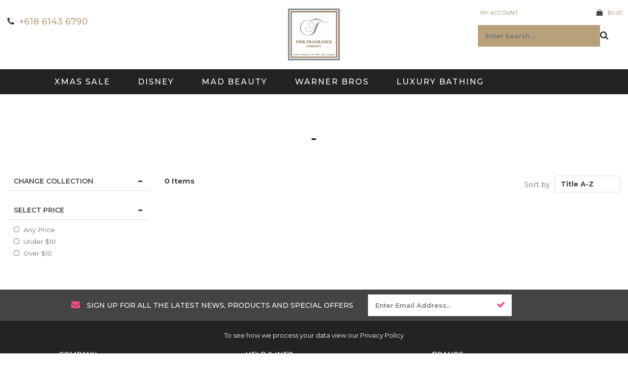

--- FILE ---
content_type: text/html; charset=UTF-8
request_url: https://www.finefragrance.com.au/new/group.php?id=149
body_size: 3822
content:
<!DOCTYPE html>
<html lang="en">
    <head>
        <meta charset="utf-8" />
        <meta name="viewport" content="width=device-width, initial-scale=1, shrink-to-fit=no" />
        <meta name="description" content="" />
        <meta name="author" content="" />
        <title>IFFC</title>
        <!-- Favicon-->
        <link rel="icon" type="image/png" href="iffcicon.png" />
        <!-- Core theme CSS (includes Bootstrap)-->
        <link href="css/styles.css" rel="stylesheet" />
        <link href="css/bootstrap.css" rel="stylesheet" />
        <!-- Fonts -->
        <link rel="preconnect" href="https://fonts.googleapis.com">
        <link rel="preconnect" href="https://fonts.gstatic.com" crossorigin>
        <link href="https://fonts.googleapis.com/css2?family=Montserrat:wght@0,100;0,200;0,300;0,400;0,500;0,600;0,700;0,800;0,900;1,100;1,200;1,300;1,400;1,500;1,600;1,700;1,800;1,900&display=swap" rel="stylesheet">
        <!-- Bootstrap Icons -->
        <link rel="stylesheet" href="https://cdn.jsdelivr.net/npm/bootstrap-icons@1.3.0/font/bootstrap-icons.css">
        <!-- Slider -->
        <link rel="stylesheet" href="https://maxcdn.bootstrapcdn.com/bootstrap/3.4.1/css/bootstrap.min.css">
        <script src="https://ajax.googleapis.com/ajax/libs/jquery/3.5.1/jquery.min.js"></script>
        <script src="https://maxcdn.bootstrapcdn.com/bootstrap/3.4.1/js/bootstrap.min.js"></script>
        <!-- Font Awesome -->
        <link rel="stylesheet" href="https://cdnjs.cloudflare.com/ajax/libs/font-awesome/4.7.0/css/font-awesome.min.css">

        <!-- Dropdown Select -->
        <script src="https://ajax.googleapis.com/ajax/libs/jquery/3.5.1/jquery.min.js"></script>
        <script src="https://cdnjs.cloudflare.com/ajax/libs/popper.js/1.16.0/umd/popper.min.js"></script>
        <script src="https://maxcdn.bootstrapcdn.com/bootstrap/4.5.2/js/bootstrap.min.js"></script>
    </head>
    <body>
        <!-- Responsive navbar-->
        <div id="top-header"  style="background-color:#FFFFFF !important; color:#333333 !important">
            <div class="container">
                <div class="row">
                    <div class="col-lg-4">
                        <div class="row">
                            <div class="col left-header">
                               
                            </div>
                        </div>
                        <a href="#" class="left-header" style="color:#333333 !important"><i class="fa fa-phone" style="color:#333333 !important"></i><span style="color:rgb(184,160,123) !important">+618 6143 6790</span></a>
                    </div>
                    <div class="col-lg-4" style="cursor:pointer" onclick="javascript:document.location='index.php?group=0';"> <center>           <img src="logonew.png" alt="IFFC logo" style="width:110px; max-width:20vw"></center>
                    </div>
                    <div class="col-lg-4 right-header">
                        <div class="row" style="color:#333333">
                           
                            <div class="col">
                                <a href="#" class="my-account"><span style="color:rgb(184,160,123) !important">MY ACCOUNT</span></a>
                            </div>
                           
                            <div class="col">
                                <a href="#"><i class="fa fa-shopping-bag" style="color:#333333"></i><span id="mybag" onclick="javascript:document.location='cart.php';" style="cursor:pointer; color:rgb(184,160,123) !important">$0.00</span></a>
                            </div>
                            <div class="search">
                                <form name="jks" id="jks" action="search.php" method="GET">
                                    <input id="query" class="input-search" type="search" placeholder="Enter Search..." name="query" value="" onchange="javascript:document.jks.submit();" style="color:#F2F4F8; background-color:rgb(184,160,123)">
                                    <button type="submit"><i class="fa fa-search" style="color:#333333"></i></button>
                                </form>
                            </div>
                        </div>
                    </div>
                </div>
            </div>
        </div>

                <div id="main-navigation">
    <div class="container">
<div classa="row">           <div href="#" class="dropdown">
                        <a class="dropdown-link">XMAS SALE</a>
                        <div class="space"></div>
                        <div class="dropdown-content"><a href="group.php?id=38">HEATHCOTE & IVORY (50% DISCOUNT)</a><a href="group.php?id=39">MORRIS & CO (50% DISCOUNT)</a><a href="group.php?id=40">NATURALLY EUROPEAN (20% DISCOUNT)</a><a href="group.php?id=41">SOMERSET TOILETRIES (20% DISCOUNT)</a> </div></div>           <div href="#" class="dropdown">
                        <a class="dropdown-link">DISNEY</a>
                        <div class="space"></div>
                        <div class="dropdown-content"><a href="group.php?id=2">100 YEARS COLLECTIBLE</a><a href="group.php?id=3">ALICE IN WONDERLAND</a><a href="group.php?id=4">DISNEY CLASSIC</a><a href="group.php?id=5">FROZEN</a><a href="group.php?id=6">JUNGLE BOOK</a><a href="group.php?id=7">LADY & THE TRAMP</a><a href="group.php?id=8">LILO & STITCH</a><a href="group.php?id=9">LION KING</a><a href="group.php?id=10">MICKEY & FRIENDS</a><a href="group.php?id=11">MOANA</a><a href="group.php?id=12">PRINCESSES</a><a href="group.php?id=13">STAR WARS MANDO & GROGU</a><a href="group.php?id=14">TIM BURTON</a><a href="group.php?id=15">TINKERBELL</a><a href="group.php?id=16">VILLAINS</a><a href="group.php?id=17">WINNIE THE POOH</a> </div></div>           <div href="#" class="dropdown">
                        <a class="dropdown-link">MAD BEAUTY</a>
                        <div class="space"></div>
                        <div class="dropdown-content"><a href="group.php?id=21">MAD BEAUTY</a><a href="group.php?id=22">MAD BEAUTY PETS</a> </div></div>           <div href="#" class="dropdown">
                        <a class="dropdown-link">WARNER BROS</a>
                        <div class="space"></div>
                        <div class="dropdown-content"><a href="group.php?id=28">BEETLEJUICE</a><a href="group.php?id=29">DC COMICS</a><a href="group.php?id=30">FLINTSTONES</a><a href="group.php?id=31">FRIENDS</a><a href="group.php?id=32">GREMLINS</a><a href="group.php?id=33">LOONEY TUNES</a><a href="group.php?id=34">POWERPUFF GIRLS</a><a href="group.php?id=35">ROCKY HORROR SHOW</a><a href="group.php?id=36">TOM & JERRY</a><a href="group.php?id=37">WIZARD OF OZ</a> </div></div>           <div href="#" class="dropdown">
                        <a class="dropdown-link">LUXURY BATHING</a>
                        <div class="space"></div>
                        <div class="dropdown-content"><a href="group.php?id=20">GIFT SETS</a> </div></div>                  
                </div>
            </div>
        </div>

        <div id="mobile-nav">
            <nav>
                <button class="navbar-toggler toggler-example" type="button" data-toggle="collapse" data-target="#navbarSupportedContent1"
                aria-controls="navbarSupportedContent1" aria-expanded="false" aria-label="Toggle navigation"><span class="dark-blue-text"><i class="fa fa-bars fa-1x"></i></span></button>
                <div class="collapse navbar-collapse" id="navbarSupportedContent1">
                    <ul class="navbar-nav mr-auto">

           <li class="dropdown nav-item">
                        <a href="#" clsas="dropdown-toggle nav-link" data-toggle="dropdown" role="button" aria-haspopup="true" aria-expanded="true"><span style="padding:10px !important">XMAS SALE</span></a>                            <ul class="dropdown-menu">
<li><a href="group.php?id=38" class="nav-link" style="padding:6px !important">HEATHCOTE & IVORY (50% DISCOUNT)</a></li><li><a href="group.php?id=39" class="nav-link" style="padding:6px !important">MORRIS & CO (50% DISCOUNT)</a></li><li><a href="group.php?id=40" class="nav-link" style="padding:6px !important">NATURALLY EUROPEAN (20% DISCOUNT)</a></li><li><a href="group.php?id=41" class="nav-link" style="padding:6px !important">SOMERSET TOILETRIES (20% DISCOUNT)</a></li> </ul></li>           <li class="dropdown nav-item">
                        <a href="#" clsas="dropdown-toggle nav-link" data-toggle="dropdown" role="button" aria-haspopup="true" aria-expanded="true"><span style="padding:10px !important">DISNEY</span></a>                            <ul class="dropdown-menu">
<li><a href="group.php?id=2" class="nav-link" style="padding:6px !important">100 YEARS COLLECTIBLE</a></li><li><a href="group.php?id=3" class="nav-link" style="padding:6px !important">ALICE IN WONDERLAND</a></li><li><a href="group.php?id=4" class="nav-link" style="padding:6px !important">DISNEY CLASSIC</a></li><li><a href="group.php?id=5" class="nav-link" style="padding:6px !important">FROZEN</a></li><li><a href="group.php?id=6" class="nav-link" style="padding:6px !important">JUNGLE BOOK</a></li><li><a href="group.php?id=7" class="nav-link" style="padding:6px !important">LADY & THE TRAMP</a></li><li><a href="group.php?id=8" class="nav-link" style="padding:6px !important">LILO & STITCH</a></li><li><a href="group.php?id=9" class="nav-link" style="padding:6px !important">LION KING</a></li><li><a href="group.php?id=10" class="nav-link" style="padding:6px !important">MICKEY & FRIENDS</a></li><li><a href="group.php?id=11" class="nav-link" style="padding:6px !important">MOANA</a></li><li><a href="group.php?id=12" class="nav-link" style="padding:6px !important">PRINCESSES</a></li><li><a href="group.php?id=13" class="nav-link" style="padding:6px !important">STAR WARS MANDO & GROGU</a></li><li><a href="group.php?id=14" class="nav-link" style="padding:6px !important">TIM BURTON</a></li><li><a href="group.php?id=15" class="nav-link" style="padding:6px !important">TINKERBELL</a></li><li><a href="group.php?id=16" class="nav-link" style="padding:6px !important">VILLAINS</a></li><li><a href="group.php?id=17" class="nav-link" style="padding:6px !important">WINNIE THE POOH</a></li> </ul></li>           <li class="dropdown nav-item">
                        <a href="#" clsas="dropdown-toggle nav-link" data-toggle="dropdown" role="button" aria-haspopup="true" aria-expanded="true"><span style="padding:10px !important">MAD BEAUTY</span></a>                            <ul class="dropdown-menu">
<li><a href="group.php?id=21" class="nav-link" style="padding:6px !important">MAD BEAUTY</a></li><li><a href="group.php?id=22" class="nav-link" style="padding:6px !important">MAD BEAUTY PETS</a></li> </ul></li>           <li class="dropdown nav-item">
                        <a href="#" clsas="dropdown-toggle nav-link" data-toggle="dropdown" role="button" aria-haspopup="true" aria-expanded="true"><span style="padding:10px !important">WARNER BROS</span></a>                            <ul class="dropdown-menu">
<li><a href="group.php?id=28" class="nav-link" style="padding:6px !important">BEETLEJUICE</a></li><li><a href="group.php?id=29" class="nav-link" style="padding:6px !important">DC COMICS</a></li><li><a href="group.php?id=30" class="nav-link" style="padding:6px !important">FLINTSTONES</a></li><li><a href="group.php?id=31" class="nav-link" style="padding:6px !important">FRIENDS</a></li><li><a href="group.php?id=32" class="nav-link" style="padding:6px !important">GREMLINS</a></li><li><a href="group.php?id=33" class="nav-link" style="padding:6px !important">LOONEY TUNES</a></li><li><a href="group.php?id=34" class="nav-link" style="padding:6px !important">POWERPUFF GIRLS</a></li><li><a href="group.php?id=35" class="nav-link" style="padding:6px !important">ROCKY HORROR SHOW</a></li><li><a href="group.php?id=36" class="nav-link" style="padding:6px !important">TOM & JERRY</a></li><li><a href="group.php?id=37" class="nav-link" style="padding:6px !important">WIZARD OF OZ</a></li> </ul></li>           <li class="dropdown nav-item">
                        <a href="#" clsas="dropdown-toggle nav-link" data-toggle="dropdown" role="button" aria-haspopup="true" aria-expanded="true"><span style="padding:10px !important">LUXURY BATHING</span></a>                            <ul class="dropdown-menu">
<li><a href="group.php?id=20" class="nav-link" style="padding:6px !important">GIFT SETS</a></li> </ul></li>                    </ul>
                </div>
            </nav>
        </div>

        <!-- Page content-->
        <section id="products">
            <div class="container">
                <div class="row">
                    <div class="col-lg-12">
                        <h1 class="text-center"> - </h1>
                    </div>
                    <div class="col-lg-3">
                        <div class="catalog">
                            <div class="accordion catalog" id="accordion-catalog">
                                <div class="accordion-item">
                                    <h2 class="accordion-header">
                                        <button class="accordion-button" type="button" data-bs-toggle="collapse" data-bs-target="#collapseThree" aria-expanded="true" aria-controls="collapseThree">
                                            CHANGE COLLECTION
                                        </button>
                                    </h2>
                                    <div id="collapseThree" class="accordion-collapse collapse show" aria-labelledby="headingOne" data-bs-parent="#collections">
                                        <div class="accordion-body">
                                        </div>
                                    </div>
                                </div>
                                <div class="accordion-item">
                                    <h2 class="accordion-header">
                                        <button class="accordion-button" type="button" data-bs-toggle="collapse" data-bs-target="#collapseFour" aria-expanded="true" aria-controls="collapseFour">
                                            SELECT PRICE
                                        </button>
                                    </h2>
                                    <div id="collapseFour" class="accordion-collapse collapse show" aria-labelledby="headingOne" data-bs-parent="#accordion-price">
                                        <div class="accordion-body">
                                            <div>
                                                <input type="checkbox" id="price0" onclick="javascript:document.location='group.php?id=149&prl=0';">
                                                <a href="group.php?id=149&prl=0';">
                                                    <label for="price0">Any Price</label>
                                                </a>
                                            </div>
                                            <div>
                                                <input type="checkbox" id="price1" onclick="javascript:document.location='group.php?id=149&prl=1';">
                                                <a href="group.php?id=149&prl=1';">
                                                    <label for="price1">Under $10</label>
                                                </a>
                                            </div>
                                            <div>
                                                <input type="checkbox" id="price2" onclick="javascript:document.location='group.php?id=149&prl=2';">
                                                <a href="group.php?id=149&prl=2';">
                                                    <label for="price2">Over $10</label>
                                                </a>
                                            </div>
                                        </div>
                                    </div>
                                </div>
                            </div>
                        </div>
                    </div>
                    <div class="col-lg-9">
                        <div class="products-container">
                            <div class="row">
                                <div class="col-lg-6">
                                    <p class="text-left item-number">0 Items</p>
                                </div>
                                <div class="col-lg-6">
                                    <form name="jk" id="jk" action="group.php" method="GET">
<input type="hidden" name="id" id="id" value="149">
                                        <div class="form-group">
                                            <label>Sort by</label>
                                            <select class="form-control" id="sort" name="srt" onchange="javascript:document.jk.submit();">
                                                <option value="name">Title A-Z</option>
                                                <option value="name desc">Title Z-A</option>
                                                <option value="CAST(price as DECIMAL)">Price Low-High</option>
                                                <option value="CAST(price as DECIMAL) desc">Price High-Low</option>
                                            </select>
                                        </div>
                                    </form>
                                </div>
                            </div>
                        </div>
                    </div>
                </div>
            </div>
        </section>
        <section id="footer-upper">
            <div class="container">
                <div class="row">
                    <div class="col-lg-7 text-right">
                        <i class="fa fa-envelope"></i>
                        <span>SIGN UP FOR ALL THE LATEST NEWS, PRODUCTS AND SPECIAL OFFERS</span>
                    </div>
                    <div class="col-lg-5">
                        <form action="" method="POST">
                            <input type="email" placeholder="Enter Email Address..." name="email" required>
                            <button type="submit"><i class="fa fa-check"></i></button>
                        </form>
                    </div>
                </div>
            </div>
        </section>

        <section id="footer">
            <div class="container">
                <div class="row">
                    <div class="col-lg-12 pb-3">
                        <p class="text-center upper-text">To see how we process your data view our Privacy Policy</p>
                    </div>
                
                    <div class="col">
                        <p class="footer-title">COMPANY</p>
                        <ul class="no-bullet">
                            <li class="footer-links"><a href="about.php">About Us</a></li>
                            <li class="footer-links"><a href="contact.php">Contact Us</a></li>
                               
                        </ul>
                    </div>
                    <div class="col">
                        <p class="footer-title">HELP & INFO</p>
                        <ul class="no-bullet">
                            <li class="footer-links"><a href="privacy.php">Privacy Policy</a></li>
                            <li class="footer-links"><a href="terms.php">Terms &amp; Conditions</a></li>
                           
                        </ul>
                    </div>
                    <div class="col">
                        <p class="footer-title">BRANDS</p>
                        <ul class="no-bullet">
                            <li class="footer-links"><a href="#">Mad Beauty</a></li>
                            <li class="footer-links"><a href="#">Disney</a></li>
                            <li class="footer-links"><a href="#">Warner Bros</a></li>
                        </ul>
                    </div>
                </div>
            </div>
        </section>

        <section id="footer-lower">
            <div class="container">
                <div class="row">
                    <div class="col-lg-6">
                        <p class="text-left">2021-2023 The International Fine Fragrance Company.<br>All Rights Reserved.</p>
                    </div>
                    <div class="col-lg-6 text-right">
                    </div>
                    <img src="./assets/images/cards-img.png" class="footer-cards-img">
                </div>
            </div>
        </section>


        <!-- Bootstrap core JS-->
        <script src="https://cdn.jsdelivr.net/npm/bootstrap@5.1.1/dist/js/bootstrap.bundle.min.js"></script>
        <!-- Core theme JS-->
        <script src="js/scripts.js"></script>
    <script defer src="https://static.cloudflareinsights.com/beacon.min.js/vcd15cbe7772f49c399c6a5babf22c1241717689176015" integrity="sha512-ZpsOmlRQV6y907TI0dKBHq9Md29nnaEIPlkf84rnaERnq6zvWvPUqr2ft8M1aS28oN72PdrCzSjY4U6VaAw1EQ==" data-cf-beacon='{"version":"2024.11.0","token":"ae4e4738b6a84d5dae0960cca19972ac","r":1,"server_timing":{"name":{"cfCacheStatus":true,"cfEdge":true,"cfExtPri":true,"cfL4":true,"cfOrigin":true,"cfSpeedBrain":true},"location_startswith":null}}' crossorigin="anonymous"></script>
</body>
</html>


--- FILE ---
content_type: text/css
request_url: https://www.finefragrance.com.au/new/css/styles.css
body_size: 4967
content:
@import url('https://fonts.googleapis.com/css2?family=Montserrat:wght@300;400;500;600;700&display=swap');

/* Navigation Css */
#mobile-nav {
    display: none;
}

#top-header {
    background: #1294C4;
    border-radius: 0!important;
    padding-top: 15px;
    padding-bottom: 15px;
}

#top-header .container {
    display: block;
    max-width: 1270px;
    width: 100%;
}

#top-header i.fa {
    color: #F34B80;
    font-size: 16px;
    margin-right: 30px;
}

#top-header i.fa:hover {
    color: rgb(184,160,123) !important;
}

#top-header i.fa.fa-phone {
    color: #F34B80;
    font-size: 18px;
    margin-right: 10px;
    margin-top: 20px;
    margin-left: -5px;
}

#top-header a:hover i.fa.fa-phone {
    color:  rgb(184,160,123) !important;
}

#top-header a:hover span {
    text-decoration: underline!important;
}


#top-header img.navigation-logo {
    margin-left: auto;
    margin-right: auto;
    display: block;
    max-width: 190px;
    margin-top: 10px;
    margin-bottom: 10px;
}

#top-header span {
    color: rgb(184,160,123);
    font-weight: 500;
    font-size: 18px;
}

#top-header .right-header span {
    color: rgb(184,160,123);
    font-weight: 500;
    font-size: 11px;
}

#top-header .right-header i.fa.fa-heart {
    color: #F34B80;
    font-size: 13px;
    margin-right: 10px;
}

#top-header .right-header a:hover i.fa.fa-heart {
    color: rgb(184,160,123) !important;
}

#top-header .right-header i.fa.fa-shopping-bag {
    color: #F34B80;
    font-size: 13px;
    margin-right: 10px;
}

#top-header .right-header a:hover i.fa.fa-shopping-bag {
    color: rgb(184,160,123) !important;
}

#top-header .right-header .col {
    text-align: right;
}

#top-header .dropdown-link-currency {
    color: #fff;
    font-size: 12px;
    border: none;
    letter-spacing: 2px;
    font-weight: 500;
    text-decoration: none;
}

#top-header .dropdown-currency {
    position: relative;
    display: inline-block;
}

#top-header .dropdown-content-currency {
    display: none;
    position: absolute;
    background-color: #ffffff;
    min-width: 80px;
    box-shadow: 0px 8px 16px 0px rgb(0 0 0 / 20%);
    z-index: 9999;
    padding: 10px;
}

#top-header .dropdown-content-currency a {
    color: #232323;
    padding: 5px;
    text-decoration: none;
    display: block;
    font-weight: 400;
    text-align: center;
    font-size: 12px;
}

#top-header .dropdown-content-currency a:hover {
    text-decoration: underline;
    color: #5d5d5d;
}

#top-header .dropdown-currency:hover .dropdown-content-currency {
    display: block;
}

#top-header .dropdown-currency:hover .dropdown-link-currency, #top-header .dropdown-link-currency:hover {
    color: #ffffff;
    text-decoration: none;
}

#top-header .input-search {
    height: 44px;
    line-height: 44px;
    width: 250px;
    padding-left: 15px;
    font-size: 13px;
    outline: none;
    border: none;
}

#top-header input {
    color: #666;
    font-weight: 600;
}

#top-header  i.fa.fa-search {
    color: #F34B80;
    font-size: 18px;
}

#top-header i.fa.fa-search:hover {
    color: #000!important;
}

#top-header button {
    height: 44px;
    border: none;
    outline: none;
    width: 44px;
    margin-left: -5px;
    background: #fff;
    white-space: nowrap;
}

#top-header .search {
    text-align: right;
    margin-top: 16px;
}

#main-navigation {
    background: #232323;
    border-radius: 0;
    padding-top: 15px;
}

#main-navigation .dropdown-link {
    color: #fff;
    font-size: 16px;
    border: none;
    letter-spacing: 2px;
    font-weight: 500;
    text-decoration: none;
    margin-right: 26px;
    margin-left: 26px;
    cursor: pointer;
}

#main-navigation .dropdown {
    position: relative;
    display: inline-block;
}

#main-navigation .dropdown-content {
    display: none;
    position: absolute;
    background-color: #ffffff;
    min-width: 315px;
    box-shadow: 0px 8px 16px 0px rgb(0 0 0 / 20%);
    z-index: 9999;
    padding: 20px 10px;
}

#main-navigation .dropdown-content a {
    color: #8d8d8d;
    padding: 5px;
    text-decoration: none;
    display: block;
    font-weight: 600;
    text-align: center;
}

#main-navigation .dropdown-content a:hover {
    text-decoration: underline;
    color: #5d5d5d;
}

#main-navigation .dropdown:hover .dropdown-content {
    display: block;
}

#main-navigation .dropdown:hover .dropdown-link, #main-navigation .dropdown-link:hover {
    color: #F34B80;
    text-decoration: none;
}

#main-navigation .space {
    padding: 7px;
}

#bottom-header {
    padding-top: 15px;
    padding-bottom: 15px;
    border-bottom: 1px solid #dcdcdc;
}

#bottom-header span {
    letter-spacing: 2px;
    color: #666666;
    font-weight: 500;
}

#bottom-header span.span-bold {
    color: #666666;
    font-weight: 700;
    letter-spacing: 2px;
}

/* Footer Css */

#footer-upper {
    background: #444444;
    padding-top: 10px;
    padding-bottom: 10px;
}

#footer-upper i.fa.fa-envelope {
    color: #F34B80;
    font-size: 18px;
    margin-right: 10px;
}

#footer-upper span {
    color: #fff;
    font-size: 14px;
    font-weight: 500;
}

#footer-upper input[type="email"] {
    height: 44px;
    line-height: 44px;
    width: 250px;
    padding-left: 15px;
    font-size: 13px;
    outline: none;
    border: none;
}

#footer-upper input {
    color: #666;
    font-weight: 600;
}

#footer-upper  .row {
    align-items: center;
}

#footer-upper button {
    height: 44px;
    border: none;
    outline: none;
    width: 44px;
    margin-left: -5px;
    background: #fff;
    white-space: nowrap;
}

#footer-upper i.fa.fa-check {
    color: #F34B80;
    font-size: 18px;
}

#footer-upper i.fa.fa-check:hover {
    color: #000;
}

#footer {
    background: #232323;
    padding-top: 20px;
    padding-bottom: 20px;
}

#footer .upper-text {
    color: #fff;
    font-size: 13px;
}

#footer .footer-title {
    color: #fff;
    font-size: 14px;
    font-weight: 500;
}

#footer i.fa {
    color: #F34B80;
    font-size: 24px;
    margin-right: 30px;
    margin-top: 20px;
}

#footer i.fa:hover {
    color: #fff;
}

#footer .no-bullet {
    list-style: none;
    padding-left: 0px;
}

#footer .footer-links a {
    color: #b9b9b9;
    line-height: 1.8;
    font-weight: 500;
    font-size: 13px;
}

#footer .col {
    padding-left: 50px;
}

#footer-lower {
    padding-top: 20px;
    padding-bottom: 15px;
}

#footer-lower p, #footer-lower a {
    color: #8d8d8d;
    font-size: 12px;
}

#footer-lower img.footer-cards-img {
    max-width: 250px;
    margin-left: auto;
    margin-right: auto;
}

#footer-lower .lower-p {
    line-height: 2;
    padding-top: 10px;
}


/* Home Page Css*/
.hero-section {
    margin-top: 30px;
}

.hero-section .container {
    max-width: 1350px;
    padding-left: 50px;
    padding-right: 50px;
    width: 100%;
}

.hero-section .carousel-indicators .active {
    width: 12px;
    height: 12px;
    margin: 0;
    background-color: #f34b80;
    border: 1px solid #f34b80;
    margin-left: 5px;
    margin-right: 5px;
    margin-top: 1px;
}

.hero-section .carousel-indicators li {
    font-size: 0;
    background: #ffffff;
    height: 12px;
    width: 12px;
    border-radius: 50%;
    line-height: 0;
    border: 1px solid #dcdcdc;
    letter-spacing: 0;
    margin-bottom: 0;
    padding: 0;
    margin-left: 5px;
    margin-right: 5px;
}

.hero-section .carousel-indicators {
    bottom: 30px;
}

.hero-section .col-lg-12 {
    padding: 0;
}

.hero-section .item:hover {
    opacity: 0.8;
    transition: .5s;
}

#shop .container {
    max-width: 1350px;
    width: 100%;
    padding-left: 43px;
    padding-right: 43px;
}

#shop .col-lg-6 {
    padding: 0;
}

#shop img.shop-img {
    max-width: 100%;
    margin-left: auto;
    margin-right: auto;
    display: block;
}

#shop img.shop-img:hover {
    opacity: 0.8;
    transition: .5s;
}

#buttons .container {
    max-width: 1350px;
    width: 100%;
    margin-top: -7px;
    padding-left: 42px;
    padding-right: 42px;
}

#buttons .col-lg-3 {
    padding: 0;
}

#buttons img.buttons-img {
    max-width: 100%;
    margin-left: auto;
    margin-right: auto;
    display: block;
}

#buttons img.buttons-img:hover {
    opacity: 0.8;
    transition: .5s;
}

#all-mad-beauty .container {
    max-width: 1350px;
    padding-left: 51px;
    padding-right: 51px;
    width: 100%;
}

#all-mad-beauty .col-lg-12 {
    padding: 0;
}

#all-mad-beauty img.all-mad-beauty-img {
    margin-left: auto;
    margin-right: auto;
    width: 100%;
}

#all-mad-beauty img.all-mad-beauty-img:hover {
    opacity: 0.8;
    transition: .5s;
}

#all-mad-beauty h3 {
    color: #f34b80;
    font-size: 18px!important;
    letter-spacing: 2px;
    font-weight: 700;
    margin-bottom: 20px;
}

#all-mad-beauty p {
    font-size: 16px;
    color: #8d8d8d;
    font-weight: 500;
    font-family: 'Montserrat';
    line-height: 1.5;
    letter-spacing: 1px;
}

#all-mad-beauty .mad-beauty-content {
    padding-top: 40px;
    padding-bottom: 50px;
}

#all-mad-beauty a {
    font-size: 16px;
    color: #8d8d8d;
    font-weight: 500;
    font-family: 'Montserrat';
    text-decoration: underline;
}

#all-mad-beauty a:hover {
    text-decoration: none;
}

/* Products Page Css */
#products {
    padding-top: 50px;
    padding-bottom: 50px;
}

#products .container {
    max-width: 1300px;
    width: 100%;
}

#products h1 {
    font-size: 35px;
    color: #000000;
    letter-spacing: 2px;
    margin-bottom: 50px;
}

#products .item-number {
    font-size: 15px;
    color: #444444;
    font-weight: 700;
}

#products .form-group label {
    width: 68%;
    float: left;
    color: #8d8d8d;
    font-weight: 500;
    padding-top: 8px;
    text-align: right;
}

#products #sort {
    width: 30%;
    margin-left: auto;
    box-shadow: none!important;
    color: #444444;
    font-weight: 700;
    border-color: #dcdcdc;
    border-radius: 0;
}

#products .catalog .accordion-button:not(.collapsed), #products .catalog .accordion-button:focus, #products .catalog .accordion-button, .single-product-container .accordion-button:not(.collapsed), .single-product-container .accordion-button:focus, .single-product-container .accordion-button {
    color: #444444;
    background-color: transparent;
    box-shadow: none;
    font-weight: 600;
    font-size: 14px;
    line-height: 1.3;
    border-bottom: 1px solid #dcdcdc;
    padding-top: 15px;
}

#products .catalog .accordion-item {
    border: none;
}

#products .catalog h2.accordion-header {
    margin-top: -5px;
}

#products .accordion-button::after, .single-product-container .accordion-button::after {
    content: "\2b"!important;
    background-image: none!important;
    transform: none!important;
    font-size: 23px;
    margin-top: -16px;
}

#products .accordion-button:not(.collapsed)::after {
    content: "\2d"!important;
    background-image: none!important;
    transform: none!important;
    font-size: 30px;
    margin-top: -30px;
}

#products .catalog .accordion-body label, .single-product-container .accordion-item label {
    font-weight: 500;
    color: #8d8d8d;
    cursor: pointer;
    font-size: 13px;
    margin-left: 5px;
}

#products .catalog .accordion-body label:hover {
    text-decoration: underline;
}

#products .catalog input[type=checkbox], .single-product-container input[type=checkbox] {
    width: 11px;
    height: 11px;
    border-radius: 0;
    color: #8d8d8d;
}

#products .catalog .icon-square:before {
    content: "\4b";
}

#products img.products-img {
    max-width: 230px;
    margin-left: auto;
    margin-right: auto;
    display: block;
    margin-bottom: 30px;
}

#products .products-title {
    font-weight: 500;
    color: #8d8d8d;
    letter-spacing: 1.3px;
}

#products .products-title:hover {
    text-decoration: underline;
}

#products .all-products-container {
    margin-top: 40px;
    min-height: 380px;
}

#products .products-price {
    color: #444444;
    font-weight: 700;
    font-size: 16px;
    margin-bottom: 20px;
}

#products .products-btn {
    color: #7b797a;
    border: 1px solid #7b797a;
    text-decoration: none;
    padding: 8px 35px;
    font-size: 13px;
    font-weight: 500;
    margin-right: 10px;
}

#products .products-btn:hover {
    color: #232323;
    border: 1px solid #232323;
}

#products .button-hover {
    display: none;
}

#products i.fa.fa-heart {
    color: #888888;
    font-size: 17px;
}

#products .all-products-container a {
    text-decoration: none;
}

#products .all-products-container:hover .button-hover {
    display: block;
}

#products .products-container {
    padding-top: 8px;
}

.dropdown-menu {
  position: relative !important;
  transform: none !important;
  top: 0px;
  left: 0px;
  will-change: transform;
}

.dropdown-menu {
  display: none !important;
}

.dropdown-menu.show {
  display: block !important;
}

/* Breadcrumb */
div.breadcrumb {
  padding: 8px 0;
  margin-bottom: 20px;
  list-style: none;
  border-radius: 4px;
  background-color: #fff;
}

.breadcrumb ul {
  margin: 0;
  padding: 0;
  list-style: none;
}

.breadcrumb ul li {
  font-weight: 500;
}

.breadcrumb ul li {
  margin: 0 0.5rem 0 0;
  padding: 0 0 0.75rem 0;
  font-size: 0.833rem;
  line-height: 1.125rem;
  float: left;
  display: block;
  position: relative;
  white-space: nowrap;
}

.breadcrumb ul li.last a {
  color: #000;
}

.breadcrumb ul li a {
  color: #8d8d8d;
  line-height: 1.125rem;
  white-space: nowrap;
  font-size: 13px;
}

.breadcrumb ul li::after {
  color: #000000;
  padding-left: 0.5rem;
  font-size: 1rem;
  line-height: 1rem;
  content: "›";
}

.breadcrumb ul li.last::after {
    content: "";
}

#product-hero-section {
  margin-top: 10px;
}

.single-product-container .single-product-title {
  font-size: 20px;
}

.single-product-container .single-product-logo {
    max-width: 130px;
}

.single-product-container .single-product-code {
  font-size: 14px
  margin-bottom: 24px;
}

.single-product-container .single-product-price {
  font-size: 28px;
  font-weight: 600;
}

.single-product-container .stock-message {
  color: #8d8d8d;
}

.single-product-container .single-product-desc {
  font-size: 14px;
  margin-bottom: 50px;
}


.single-product-container .accordion-item {
  border: 0;
}

.single-product-container .add-to-basket-button {
  width: 100%;
  padding: 16px 8px;
  background: #000;
  font-size: 22px;
  border-radius: 0;
  border: 1px solid #000;
  margin-top: 30px;
  color: #fff;
  min-height: 65px;
}

.single-product-container .add-to-basket-button:hover {
  background: #fff;
  color: #000;
}

.single-product-container .add-to-wishlist-button {
  width: 100%;
  padding: 16px 8px;
  background: transparent;
  font-size: 18px;
  border-radius: 0;
  border: 1px solid transparent;
  margin-top: 30px;
  color: #000;
  vertical-align: middle;
  display: flex;
  min-height: 65px;
}

.single-product-container .add-to-wishlist-button .fa {
  font-size: 22px;
  margin-right: 8px;
}

.pr-0 {
  padding-right: 0 !important;
}


/* Product Slider */
*{
  margin: 0;
  padding: 0;
  box-sizing: border-box
}

.show {
  width: 100%x;
}


.small-img {
  width: 90%;
  height: 120px;
  margin-top: 10px;
  position: relative;
  margin-left: auto;
  margin-right: auto;
}

.small-img .icon-left, .small-img .icon-right {
  width: 12px;
  height: 24px;
  cursor: pointer;
  position: absolute;
  top: 0;
  bottom: 0;
  margin: auto 0;
}

.small-img .icon-left { transform: rotate(180deg) }

.small-img .icon-right { right: 0; }

.small-img .icon-left:hover, .small-img .icon-right:hover { opacity: .5; }

.small-container {
  width: 330px;
  height: 110px;
  overflow: hidden;
  position: absolute;
  left: 0;
  right: 0;
  margin: 0 auto;
}

.small-container div {
  width: 800%;
  position: relative;
}

.small-container .show-small-img {
  width: 105px;
  height: 105px;
  margin-right: 6px;
  cursor: pointer;
  float: left;
}

.small-container .show-small-img:last-of-type { margin-right: 0; }


#show-img {
  width: 100%;
}

.upselling-title {
  font-size: 18px;
  margin-bottom: 0;
  margin-top: 30px;
}


/* Add to Cart Counter */
.quantity {
  display: inline-block; }

.quantity .input-text.qty {
  width: 35px;
  height: 35px;
  padding: 0 5px;
  text-align: center;
  background-color: transparent;
  border: 1px solid #efefef;
}

.quantity.buttons_added {
  text-align: left;
  position: relative;
  white-space: nowrap;
  vertical-align: middle;
}

.quantity.buttons_added input {
  display: inline-block;
  margin: 0;
  vertical-align: top;
  box-shadow: none;
}

.quantity.buttons_added .minus,
.quantity.buttons_added .plus {
  margin: 0;
  padding: 0.5rem;
  border: 1px solid #f0f0f0;
  color: #000000;
  background: #f0f0f0;
  letter-spacing: 0;
  width: 35px;
  height: 35px;
  font-size: 30px;
  line-height: 0;
}

.quantity.buttons_added .minus {
  border-right: 0;
}

.quantity.buttons_added .plus {
  border-left: 0;
}

.quantity.buttons_added .minus:hover,
.quantity.buttons_added .plus:hover {
    border-color: #000000;
    color: #f0f0f0;
    background: #000000;
}

.quantity input::-webkit-outer-spin-button,
.quantity input::-webkit-inner-spin-button {
  -webkit-appearance: none;
  -moz-appearance: none;
  margin: 0;
}

 .quantity.buttons_added .minus:focus,
.quantity.buttons_added .plus:focus {
  outline: none;
}

/* Checkout Css */
#checkout {
    padding-top: 30px;
    padding-bottom: 30px;
}

#checkout .container {
    max-width: 1250px;
    width: 100%;
}

#checkout .steps-container {
    border: 2px solid #DFDCDC;
    background-color: #f7f7f7;
    padding-top: 14px;
    padding-bottom: 13px;
}

#checkout .checkout-steps {
    max-width: 625px;
    margin-left: auto;
    margin-right: auto;
}

#checkout .numbers {
    background: #9A9A9A;
    padding: 15px;
    color: #fff;
    font-size: 16px;
    margin-right: 8px;
}

#checkout .bottom-checkout {
    margin-top: 20px;
    align-items: center;
}


#checkout .checkout-left a {
    color: #000;
    text-decoration: none;
}

#checkout .checkout-right a.payment-btn{
    background: #449E4D;
    color: #fff;
    padding: 8px 10px;
    border-radius: 3px;
    text-decoration: none;
    margin-left: 10px;
}

#checkout .checkout-right a.paypal-img {
    margin-right: 10px;
}

#checkout .checkout-right {
    text-align: right;
}

#checkout .col-lg-6 {
    padding: 0;
}

#checkout .number-of-items {
    font-size: 16px;
    font-weight: 600;
    color: #000;
}

#checkout i.fa.fa-shopping-bag {
    font-size: 20px;
    margin-right: 10px;
    color: #000;
}

#checkout .checkout-tabs {
    border-top: 1px solid #dfdcdc;
    border-bottom: 1px solid #dfdcdc;
    padding: 15px 35px;
    margin-top: 20px;
    align-items: center;
}

#checkout .checkout-tab-title {
    margin-bottom: 0;
    font-weight: 600;
    color: #000;
    text-align: right;
}

#checkout .checkout-details {
    border-bottom: 1px solid #dfdcdc;
}

#checkout .checkout-item {
    width: 100%;
}

#checkout .products-item {
    align-items: center;
}

#checkout .checkout-details {
    align-items: center;
}

#checkout .item-product-title {
    font-weight: 600;
    color: #000;
}

#checkout .product-code {
    margin-bottom: 0;
    margin-top: 20px;
    font-size: 10px;
}

#checkout .products-price {
    margin-bottom: 0;
    padding-right: 20px;
    color: #000;
}

#checkout .products-sub-total {
    margin-bottom: 0;
    margin-right: 10px;
    font-weight: 700;
}

#checkout .close {
    font-size: 16px;
    font-weight: 700;
    color: #E39DA5;
    text-shadow: none;
    opacity: 1;
    border: 2px solid #E39DA5;
    padding-right: 4px;
    padding-left: 4px;
    border-radius: 5px;
    margin-left: 15px;
}

#checkout .total-container {
    margin-top: 30px;
}

#checkout .vat-container {
    margin-top: 10px;
}

#checkout .sub-total, #checkout .vat-total {
    margin-bottom: 0;
    margin-right: 45px;
    font-weight: 700;
}

#checkout .get-shipping {
    color: #000;
    margin-top: 30px;
    margin-right: 45px;
}

#checkout .vat a {
    color: #000;
    text-decoration: underline;
}

#checkout .vat a:hover {
    color: #000;
    text-decoration: none;
}

#checkout .dicount-code {
    color: #000;
    margin-top: 20px;
    margin-right: 45px;
    font-weight: 700;
}

#checkout .checkout-footer-img {
    width: 100%;
}

#checkout .checkout-footer .col-lg-3 {
    padding: 5px;
}

#checkout .checkout-footer {
    border-top: 1px solid #dfdcdc;
    margin-top: 20px;
    padding-top: 20px;
}

















/* Mobile Responsiveness */
@media screen and (max-width: 1199px) {
    #checkout .checkout-steps {
        display: block;
        padding-left: 0;
        padding-right: 0;
    }

    #checkout .checkout-steps .col-lg-3 {
        max-width: 155px!important;
        width: 100%!important;
    }
}

@media screen and (max-width: 1024px) {
    [class^="col-"], [class*=" col-"] {
	   flex: 0 0 100%!important;
	   max-width: 100%!important;
	}

    #checkout .col-lg-6.checkout-left {
        text-align: center;
        margin-top: 0;
    }

    #checkout .col-lg-6.checkout-right {
        text-align: center;
        margin-top: 20px;
    }

    #checkout .col-lg-6 {
        padding-left: 15px;
        padding-right: 15px;
    }

    #checkout .numbers {
        display: inline-block;
        width: 40px;
        margin-bottom: 15px;
    }

    #checkout .steps-container {
        padding-bottom: 0;
    }

    #checkout .checkout-tab-title {
        text-align: left;
        margin-top: 5px;
        margin-bottom: 5px;
    }

    #checkout .product-count-column {
        margin-bottom: 5px;
    }

    #checkout .quantity-buttons {
        text-align: left;
        margin-top: 10px;
        margin-bottom: 10px;
    }

    #checkout .checkout-tabs {
        padding: 15px;
    }

    #checkout .sub-total, #checkout .vat-total, #checkout .get-shipping, #checkout .dicount-code, #checkout .products-price {    
        text-align: left;
    }
    
    #checkout .bottom-checkout .text-right {
        text-align: center;
    }

    #checkout .checkout-footer .col-lg-3 {
        padding: 10px 15px;
    }

    #checkout .products-sub-total {
        margin-right: 10px;
        font-weight: 700;
        text-align: left;
        margin-bottom: 20px;
        margin-top: 10px;
    }

    #checkout .checkout-right a.paypal-img img {
        margin-right: 0;
        width: 100%;
        margin-bottom: 10px;
        display: block;
        margin-left: auto;
        margin-right: auto;
        max-width: 200px;
    }

    #checkout .checkout-right a.payment-btn {
        display: block;
        margin-top: 10px;
        margin-left: 0;
        margin-left: auto;
        margin-right: auto;
        max-width: 200px;
    }

    br {
        display: none;
    }

    #top-header i.fa {
        margin-right: 15px;
        margin-left: 15px;
    }

    .hero-section .carousel-indicators {
        bottom: 16px;
    }

    #top-header .col-lg-4 {
        text-align: center;
    }

    #top-header img.navigation-logo {
        margin-top: 20px;
        margin-bottom: 20px;
    }

    #top-header .right-header .col {
        text-align: center;
    }

    #top-header .col-lg-4.right-header {
        max-width: 440px!important;
        margin-left: auto;
        margin-right: auto;
    }

    #top-header .search {
        text-align: center;
    }

    #main-navigation .dropdown-link {
        margin-right: 20px;
        margin-left: 20px;
    }

    #bottom-header .col-lg-6 {
        text-align: center!important;
    }

    #bottom-header span {
        letter-spacing: 0;
        font-size: 12px;
    }

    #all-mad-beauty .mad-beauty-content {
        padding-top: 20px;
        padding-bottom: 25px;
    }

    #footer-upper .col-lg-7.text-right {
        text-align: center;
    }

    #footer-upper form {
        text-align: center;
        margin-top: 15px;
    }

    #footer-lower p, #footer-lower a {
        text-align: center;
    }

    #products .col-lg-3 {
        flex: 0 0 25%!important;
        width: 25%!important;
        padding-right: 0;
    }

    #products .col-lg-9 {
        flex: 0 0 75%!important;
        width: 75%!important;
    }

    #products .col-lg-6 {
        flex: 0 0 50%!important;
        width: 50%!important;
    }

    #products .form-group label {
        width: 47%;
    }

    #products #sort {
        width: 50%;
    }

    #products .form-group {
        margin-top: -8px;
    }

    #products .products-container .col-lg-4 {
        flex: 0 0 50%!important;
        width: 50%!important;
    }

    #products img.products-img {
        max-width: 186px;
        margin-bottom: 10px;
    }

    #products .all-products-container {
        min-height: auto;
        padding-left: 30px;
        padding-right: 30px;
    }

    #products {
        padding-top: 20px;
    }

    #products h1 {
        font-size: 30px;
        margin-bottom: 30px;
    }

    
}

@media screen and (max-width: 991px) {
    .col {
	   flex: 0 0 100%!important;
	   max-width: 100%!important;
	}

    #top-header .right-header .col {
        flex: 0 0 25%!important;
        max-width: 25%!important;
    }

    #main-navigation .dropdown-link {
        margin-right: 15px;
        margin-left: 15px;
    }

    #main-navigation .dropdown-link {
        letter-spacing: 0;
        font-size: 14px;
    }

    #footer {
        text-align: center;
        padding-bottom: 15px;
    }

    #footer .col {
        padding-left: 0;
    }

    #footer i.fa {
        margin-right: 15px;
        margin-left: 15px;
        margin-top: 5px;
        margin-bottom: 20px;
    }
}


@media screen and (max-width: 768px) {
    #products .col-lg-3 {
        flex: 0 0 100%!important;
        width: 100%!important;
        padding-right: 20px;
    }

    #products .col-lg-9 {
        flex: 0 0 100%!important;
        width: 100%!important;
    }

    #products .col-lg-6 {
        margin-top: 30px;
    }

    #products .show {
        display: none!important;
    }

    #products .collapse:not(.show) {
        display: block!important;
    }

    #products .accordion-button::after {
        content: "\2d"!important;
        font-size: 23px;
    }

    #products .accordion-button:not(.collapsed)::after {
        content: "\2b"!important;
        font-size: 24px;
        margin-top: -20px;
    }
}

@media screen and (max-width: 767px) {
    #top-header {
        padding-top: 0px;
        padding-bottom: 15px;
    }

    #top-header .left-header {
        display: none;
    }

    #main-navigation {
        display: none;
    }

    #mobile-nav {
        display: block;
        text-align: center;
        padding: 10px 20px;
        background: #232323;
    }

    #mobile-nav i.fa {
        font-size: 30px!important;
        color: #fff;
    }

    #mobile-nav button:focus {
        outline: none!important;
        box-shadow: none!important;
    }

    #mobile-nav .nav-link {
        text-align: left;
        color: #fff;
        text-decoration: none;
    }

    #mobile-nav .navbar-collapse {
        margin-top: 5px;
    }

    #mobile-nav .navbar-nav>li>a {
        padding-top: 5px;
        padding-bottom: 5px;
        line-height: 20px;
    }
}



@media screen and (max-width: 600px) {
    #products .form-group label {
        width: 34%;
        margin-left: -32px;
    }

    #products #sort {
        width: 70%;
    }

    #products .products-container .col-lg-4 {
        flex: 0 0 100%!important;
        width: 100%!important;
    }

    #products img.products-img {
        max-width: 100%;
    }
}

@media screen and (max-width: 425px) {
    #top-header .col-lg-4.right-header {
        max-width: 371px!important;
    }

    #top-header .right-header .col {
        padding: 0;
    }

    #top-header .my-account {
        padding-left: 14px;
    }

    #top-header .dropdown-link-currency, #top-header .dropdown-content-currency  {
        margin-left: 25px;
    }

    .hero-section .container {
        padding-left: 30px;
        padding-right: 30px;
    }

    #shop .container {
        padding-left: 26px;
        padding-right: 26px;
    }

    #all-mad-beauty .container {
        padding-left: 29px;
        padding-right: 29px;
    }

    .hero-section .carousel-indicators {
        bottom: -27px;
    }

    #products #sort {
        width: 78%;
    }
}
